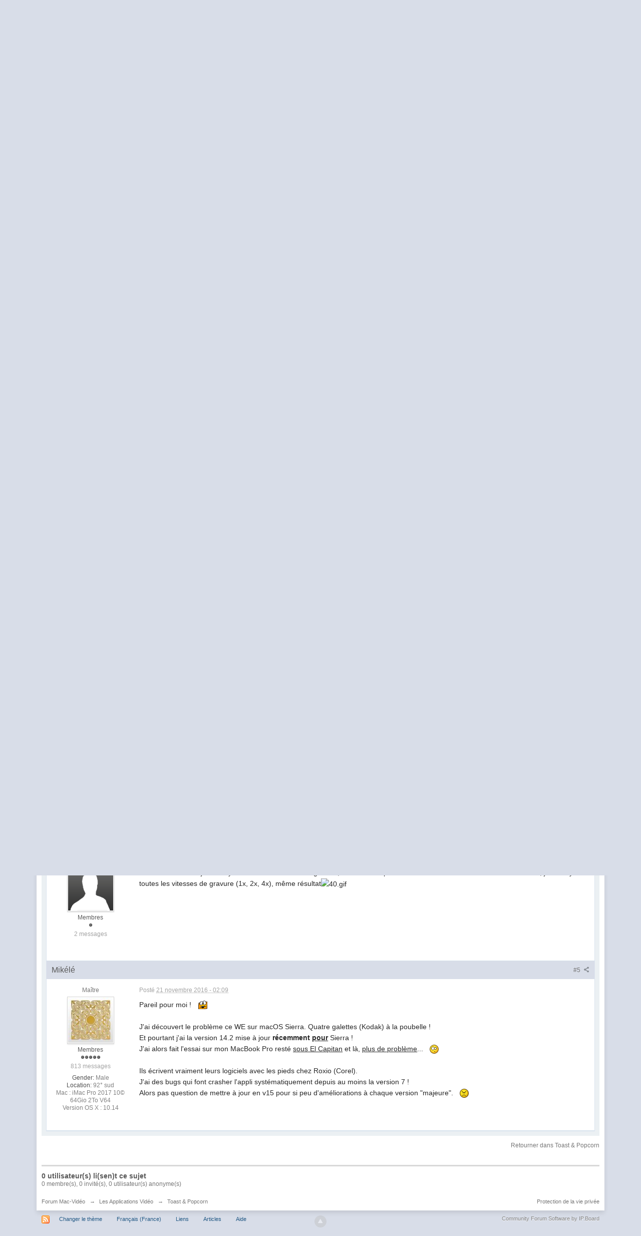

--- FILE ---
content_type: text/html;charset=ISO-8859-1
request_url: http://forum.mac-video.fr/index.php?s=bd2d42d4f6f9530e74e20adb55d1db75&showtopic=10165
body_size: 11523
content:
<!DOCTYPE html>
	<html lang="en" >
	<head>
		<meta charset="iso-8859-1" />
		<title>Problème de gravure de BD - Toast &amp; Popcorn - Forum Mac-Vidéo</title>
		<meta http-equiv='X-UA-Compatible' content='IE=edge' />
		<link rel="shortcut icon" href='http://forum.mac-video.fr/favicon.ico' />
		<link rel="image_src" href='http://forum.mac-video.fr/public/style_images/master/meta_image.png' />
		<script type='text/javascript'>
		//<![CDATA[
			jsDebug			= 0; /* Must come before JS includes */
			DISABLE_AJAX	= parseInt(0); /* Disables ajax requests where text is sent to the DB; helpful for charset issues */
			inACP			= false;
			var isRTL		= false;
			var rtlIe		= '';
			var rtlFull		= '';
		//]]>
		</script>
		
	
				
	

				
	

				
	

				
	

				
	

				
	
	
		<link rel="stylesheet" type="text/css" media='screen,print' href="http://forum.mac-video.fr/public/min/index.php?ipbv=51f3f82ee33a9e7649d71e401fe04801&amp;f=public/style_css/css_4/sdpages.css,public/style_css/css_4/calendar_select.css,public/style_css/css_4/ipb_common.css,public/style_css/css_4/ipb_styles.css,public/style_css/css_4/customSidebarBlocks.css,public/style_css/prettify.css" />
	

<!--[if lte IE 7]>
	<link rel="stylesheet" type="text/css" title='Main' media="screen" href="http://forum.mac-video.fr/public/style_css/css_4/ipb_ie.css" />
<![endif]-->
<!--[if lte IE 8]>
	<style type='text/css'>
		.ipb_table { table-layout: fixed; }
		.ipsLayout_content { width: 99.5%; }
	</style>
<![endif]-->

	<style type='text/css'>
		img.bbc_img { max-width: 100% !important; }
	</style>

		<meta property="og:title" content="Problème de gravure de BD - Toast &amp;amp; Popcorn"/>
		<meta property="og:site_name" content="Forum Mac-Vidéo"/>
		<meta property="og:type" content="article" />
		
	
		
		
			<meta property="og:updated_time" content="1769058242" />
		
		
		
		
	

		
		
			<meta name="keywords" content="" />
		
		
		
		
	

		
		
			<meta name="description" content="Problème de gravure de BD - posté dans Toast &#38; Popcorn : Bonjourje n&#39;arrive plus à graver de BD avec Toast, je reçois systématiquement l&#39;erreur suivante :SENSE KEY=ERREUR MOYENNESENSE CODE=0x73, 0x03Ce problème est apparu brutalement, alors que je gravais jusque la mes BD sans aucun problème. Le seul changement a été de passer à Toast 12, mais la réinstallation de Toast 11 n&#39;améliore rien. J&#39;utilise depuis toujours les mêmes BD de marque Verbatim et je n&#39;avais jusqu..." />
		
		
		
			<meta property="og:description" content="Problème de gravure de BD - posté dans Toast &#38; Popcorn : Bonjourje n&#39;arrive plus à graver de BD avec Toast, je reçois systématiquement l&#39;erreur suivante :SENSE KEY=ERREUR MOYENNESENSE CODE=0x73, 0x03Ce problème est apparu brutalement, alors que je gravais jusque la mes BD sans aucun problème. Le seul changement a été de passer à Toast 12, mais la réinstallation de Toast 11 n&#39;améliore rien. J&#39;utilise depuis toujours les mêmes BD de marque Verbatim et je n&#39;avais jusqu..." />
		
		
	

		
		
			<meta name="identifier-url" content="http://forum.mac-video.fr/index.php?s=bd2d42d4f6f9530e74e20adb55d1db75&amp;showtopic=10165" />
		
		
			<meta property="og:url" content="http://forum.mac-video.fr/index.php?s=bd2d42d4f6f9530e74e20adb55d1db75&amp;showtopic=10165" />
		
		
		
	

<meta property="og:image" content="http://forum.mac-video.fr/public/style_images/master/meta_image.png"/>
		
		
		
		<script type='text/javascript' src='http://forum.mac-video.fr/public/min/index.php?ipbv=51f3f82ee33a9e7649d71e401fe04801&amp;g=js'></script>
	
	<script type='text/javascript' src='http://forum.mac-video.fr/public/min/index.php?ipbv=51f3f82ee33a9e7649d71e401fe04801&amp;charset=iso-8859-1&amp;f=public/js/ipb.js,cache/lang_cache/2/ipb.lang.js,public/js/ips.hovercard.js,public/js/ips.quickpm.js,public/js/ips.topic.js,public/js/ips.like.js' charset='iso-8859-1'></script>


	
		
			
			
			
			
				<link id="ipsCanonical" rel="canonical" href="http://forum.mac-video.fr/index.php?showtopic=10165" />
			
		

			
			
			
			
				<link rel='stylesheet' type='text/css' title='Main' media='print' href='http://forum.mac-video.fr/public/style_css/css_4/ipb_print.css' />
			
		

			
			
			
			
				<link rel='up' href='http://forum.mac-video.fr/index.php?showforum=57' />
			
		

			
			
			
			
				<link rel='author' href='http://forum.mac-video.fr/index.php?showuser=2621' />
			
		
	

		
			
			
				<link rel="alternate" type="application/rss+xml" title="Mac-Vidéo News" href="http://forum2.mac-video.fr/index.php?app=core&amp;module=global&amp;section=rss&amp;type=forums&amp;id=1" />
			
			
			
		

			
			
				<link rel="alternate" type="application/rss+xml" title="Community Calendar" href="http://forum2.mac-video.fr/index.php?app=core&amp;module=global&amp;section=rss&amp;type=calendar&amp;id=1" />
			
			
			
		
	

	


	



<script type='text/javascript'>
	//<![CDATA[
		/* ---- URLs ---- */
		ipb.vars['base_url'] 			= 'http://forum.mac-video.fr/index.php?s=4b1c93598315d507faa0e8c5c268c17b&';
		ipb.vars['board_url']			= 'http://forum.mac-video.fr';
		ipb.vars['img_url'] 			= "http://forum.mac-video.fr/public/style_images/master";
		ipb.vars['loading_img'] 		= 'http://forum.mac-video.fr/public/style_images/master/loading.gif';
		ipb.vars['active_app']			= 'forums';
		ipb.vars['upload_url']			= 'http://forum.mac-video.fr/uploads';
		/* ---- Member ---- */
		ipb.vars['member_id']			= parseInt( 0 );
		ipb.vars['is_supmod']			= parseInt( 0 );
		ipb.vars['is_admin']			= parseInt( 0 );
		ipb.vars['secure_hash'] 		= '880ea6a14ea49e853634fbdc5015a024';
		ipb.vars['session_id']			= '4b1c93598315d507faa0e8c5c268c17b';
		ipb.vars['twitter_id']			= 0;
		ipb.vars['fb_uid']				= 0;
		ipb.vars['auto_dst']			= parseInt( 0 );
		ipb.vars['dst_in_use']			= parseInt(  );
		ipb.vars['is_touch']			= false;
		ipb.vars['member_group']		= {"g_mem_info":"0"}
		/* ---- cookies ----- */
		ipb.vars['cookie_id'] 			= '';
		ipb.vars['cookie_domain'] 		= '';
		ipb.vars['cookie_path']			= '/';
		/* ---- Rate imgs ---- */
		ipb.vars['rate_img_on']			= 'http://forum.mac-video.fr/public/style_images/master/star.png';
		ipb.vars['rate_img_off']		= 'http://forum.mac-video.fr/public/style_images/master/star_off.png';
		ipb.vars['rate_img_rated']		= 'http://forum.mac-video.fr/public/style_images/master/star_rated.png';
		/* ---- Uploads ---- */
		ipb.vars['swfupload_swf']		= 'http://forum.mac-video.fr/public/js/3rd_party/swfupload/swfupload.swf';
		ipb.vars['swfupload_enabled']	= true;
		ipb.vars['use_swf_upload']		= ( '' == 'flash' ) ? true : false;
		ipb.vars['swfupload_debug']		= false;
		/* ---- other ---- */
		ipb.vars['highlight_color']     = "#ade57a";
		ipb.vars['charset']				= "iso-8859-1";
		ipb.vars['time_offset']			= "1";
		ipb.vars['hour_format']			= "24";
		ipb.vars['seo_enabled']			= 0;
		
		/* Templates/Language */
		ipb.templates['inlineMsg']		= "";
		ipb.templates['ajax_loading'] 	= "<div id='ajax_loading'><img src='http://forum.mac-video.fr/public/style_images/master/ajax_loading.gif' alt='" + ipb.lang['loading'] + "' /></div>";
		ipb.templates['close_popup']	= "<img src='http://forum.mac-video.fr/public/style_images/master/close_popup.png' alt='x' />";
		ipb.templates['rss_shell']		= new Template("<ul id='rss_menu' class='ipbmenu_content'>#{items}</ul>");
		ipb.templates['rss_item']		= new Template("<li><a href='#{url}' title='#{title}'>#{title}</a></li>");
		
		ipb.templates['autocomplete_wrap'] = new Template("<ul id='#{id}' class='ipb_autocomplete' style='width: 250px;'></ul>");
		ipb.templates['autocomplete_item'] = new Template("<li id='#{id}' data-url='#{url}'><img src='#{img}' alt='' class='ipsUserPhoto ipsUserPhoto_mini' />&nbsp;&nbsp;#{itemvalue}</li>");
		ipb.templates['page_jump']		= new Template("<div id='#{id}_wrap' class='ipbmenu_content'><h3 class='bar'>Aller à la page</h3><p class='ipsPad'><input type='text' class='input_text' id='#{id}_input' size='8' /> <input type='submit' value='Ok' class='input_submit add_folder' id='#{id}_submit' /></p></div>");
		ipb.templates['global_notify'] 	= new Template("<div class='popupWrapper'><div class='popupInner'><div class='ipsPad'>#{message} #{close}</div></div></div>");
		
		
		ipb.templates['header_menu'] 	= new Template("<div id='#{id}' class='ipsHeaderMenu boxShadow'></div>");
		
		Loader.boot();
	//]]>
	</script>
	</head>
	<body id='ipboard_body'>
		<p id='content_jump' class='hide'><a id='top'></a><a href='#j_content' title='Aller au contenu' accesskey='m'>Aller au contenu</a></p>
		<div id='ipbwrapper'>
			<!-- ::: TOP BAR: Sign in / register or user drop down and notification alerts ::: -->
			<div id='header_bar' class='clearfix'>
				<div class='main_width'>
					
					<div id='user_navigation' class='not_logged_in'>
							
							<ul class='ipsList_inline right'>
								<li>
									<span class='services'>
										
										
										
									</span>
									&nbsp;&nbsp;&nbsp;&nbsp;
									<a href='http://forum.mac-video.fr/index.php?s=4b1c93598315d507faa0e8c5c268c17b&amp;app=core&amp;module=global&amp;section=login' title='Connexion' id='sign_in'>Connexion</a>&nbsp;&nbsp;&nbsp;
								</li>
								<li>
									<a href="http://forum.mac-video.fr/index.php?s=4b1c93598315d507faa0e8c5c268c17b&amp;app=core&amp;module=global&amp;section=register" title='Créer un compte' id='register_link'>Créer un compte</a>
								</li>
							</ul>
						</div>
				</div>
			</div>
			<!-- ::: BRANDING STRIP: Logo and search box ::: -->
			<div id='branding'>
				<div class='main_width'>
					<div id='logo'>
						
							<a href='http://forum.mac-video.fr' title='Aller à l'acceuil de la communauté' rel="home" accesskey='1'><img src='//forum.mac-video.fr/public/style_images/4_LogoM-V2015d.png' alt='Logo' /></a>
						
					</div>
					
						<div id='search' class='right'>
	<form action="http://forum.mac-video.fr/index.php?s=4b1c93598315d507faa0e8c5c268c17b&amp;app=core&amp;module=search&amp;do=search&amp;fromMainBar=1" method="post" id='search-box' >
		<fieldset>
			<label for='main_search' class='hide'>Recherche</label>
			<a href='http://forum.mac-video.fr/index.php?s=4b1c93598315d507faa0e8c5c268c17b&amp;app=core&amp;module=search&amp;search_in=forums' title='Recherche avancée' accesskey='4' rel="search" id='adv_search' class='right'>avancée</a>
			<span id='search_wrap' class='right'>
				<input type='text' id='main_search' name='search_term' class='inactive' size='17' tabindex='100' />
				<span class='choice ipbmenu clickable' id='search_options' style='display: none'></span>
				<ul id='search_options_menucontent' class='ipbmenu_content ipsPad' style='display: none'>
					<li class='title'><strong>Chercher dans :</strong></li>
					<li class='special'>
							<label for='s_topic' title='Ce sujet'>
								<input type='radio' name='search_app' value="forums:topic:10165" class='input_radio' id='s_topic' checked="checked" /><strong>Ce sujet</strong>
							</label>
						</li>
					
					
					<li class='app'><label for='s_forums' title='Forums'><input type='radio' name='search_app' class='input_radio' id='s_forums' value="forums"  />Forums</label></li>
					<li class='app'><label for='s_members' title='Membres'><input type='radio' name='search_app' class='input_radio' id='s_members' value="members"  />Membres</label></li>
					<li class='app'><label for='s_core' title='Aide'><input type='radio' name='search_app' class='input_radio' id='s_core' value="core"  />Aide</label></li>
					
						
					

						
					

						
					

						<li class='app'>
								<label for='s_calendar' title='Calendrier'>
									<input type='radio' name='search_app' class='input_radio' id='s_calendar' value="calendar"  />Calendrier
								</label>
							</li>
					

						
					

						<li class='app'>
								<label for='s_sdpages' title='Liens'>
									<input type='radio' name='search_app' class='input_radio' id='s_sdpages' value="sdpages"  />Liens
								</label>
							</li>
					
				</ul>
				<input type='submit' class='submit_input clickable' value='Recherche' />
			</span>
			
		</fieldset>
	</form>
</div>
					
				</div>
			</div>
			<!-- ::: APPLICATION TABS ::: -->
			<div id='primary_nav' class='clearfix'>
				<div class='main_width'>
					<ul class='ipsList_inline' id='community_app_menu'>
						
							<li class='right'>
								<a href="http://forum.mac-video.fr/index.php?s=4b1c93598315d507faa0e8c5c268c17b&amp;app=core&amp;module=global&amp;section=navigation&amp;inapp=forums" rel="quickNavigation" accesskey='9' id='quickNavLaunch' title='Ouvrir la navigation rapide'><span>&nbsp;</span></a>
							</li>
						
						<li id='nav_explore' class='right'>
							<a href='http://forum.mac-video.fr/index.php?s=4b1c93598315d507faa0e8c5c268c17b&amp;app=core&amp;module=search&amp;do=viewNewContent&amp;search_app=forums' accesskey='2' title='Voir le nouveau contenu'>Voir le nouveau contenu</a>
						</li>
						
						
								
									
								

									
																				<li id='nav_app_forums' class="left active"><a href='http://forum.mac-video.fr/index.php?s=4b1c93598315d507faa0e8c5c268c17b&amp;act=idx' title='Aller sur Forums'>Forums</a></li>
									
								

									
																				<li id='nav_app_members' class="left "><a href='http://forum.mac-video.fr/index.php?s=4b1c93598315d507faa0e8c5c268c17b&amp;app=members&amp;module=list' title='Aller sur Membres'>Membres</a></li>
									
								

									
																				<li id='nav_app_calendar' class="left "><a href='http://forum.mac-video.fr/index.php?s=4b1c93598315d507faa0e8c5c268c17b&amp;app=calendar' title='Aller sur Calendrier'>Calendrier</a></li>
									
								

									
								

									
								
							
    
        <li id='nav_app_pages_1' class="left"><a href="http://forum.mac-video.fr/index.php?s=4b1c93598315d507faa0e8c5c268c17b&amp;app=sdpages&amp;module=pages&amp;section=page&amp;page_id=1">Liens</a></li>
    

        <li id='nav_app_pages_2' class="left"><a href="http://forum.mac-video.fr/index.php?s=4b1c93598315d507faa0e8c5c268c17b&amp;app=sdpages&amp;module=pages&amp;section=page&amp;page_id=2">Articles</a></li>
    

						<li id='nav_other_apps' style='display: none'>
							<a href='#' class='ipbmenu' id='more_apps'>Plus <img src='http://forum.mac-video.fr/public/style_images/master/useropts_arrow.png' /></a>
						</li>
					</ul>
				</div>
			</div>
			
			<!-- ::: MAIN CONTENT AREA ::: -->
			<div id='content' class='clearfix'>
				<!-- ::: NAVIGATION BREADCRUMBS ::: -->
				<div id='secondary_navigation' class='clearfix'>
						<ol class='breadcrumb top ipsList_inline left'>
														<li itemscope itemtype="http://data-vocabulary.org/Breadcrumb">
									<a href='http://forum.mac-video.fr/index.php?s=4b1c93598315d507faa0e8c5c268c17b&amp;act=idx' itemprop="url">
										<span itemprop="title">Forum Mac-Vidéo</span>
									</a>
								</li>
								
							
								<li itemscope itemtype="http://data-vocabulary.org/Breadcrumb">
									<span class='nav_sep'>&rarr;</span>
									 <a href='http://forum.mac-video.fr/index.php?s=4b1c93598315d507faa0e8c5c268c17b&amp;showforum=71' title='Retourner à Les Applications Vidéo' itemprop="url"><span itemprop="title">Les Applications Vidéo</span></a>
								</li>
								
							

								<li itemscope itemtype="http://data-vocabulary.org/Breadcrumb">
									<span class='nav_sep'>&rarr;</span>
									 <a href='http://forum.mac-video.fr/index.php?s=4b1c93598315d507faa0e8c5c268c17b&amp;showforum=57' title='Retourner à Toast &amp;amp; Popcorn' itemprop="url"><span itemprop="title">Toast &amp; Popcorn</span></a>
								</li>
								
							
						</ol>
					</div>
					<br />
				<noscript>
					<div class='message error'>
						<strong>Javascript désactivé détecté</strong>
						<p>Vous avez actuellement le javascript qui est désactivé. Plusieurs fonctionnalités peuvent ne pas marcher. Veuillez réactiver le javascript pour accéder à toutes les fonctionnalités.</p>
					</div>
					<br />
				</noscript>
				<!-- ::: CONTENT ::: -->
				
				

<script type="text/javascript">
//<![CDATA[
	ipb.topic.inSection    = 'topicview';
	ipb.topic.topic_id     = 10165;
	ipb.topic.forum_id     = 57;
	ipb.topic.redirectPost = 1;
	ipb.topic.start_id     = 0;
	ipb.topic.page_id      = 0;
	ipb.topic.topPid       = 0;
	ipb.topic.counts       = { postTotal: 5,
							  curStart:  ipb.topic.start_id,
							  perPage:   20 };
	//Search Setup
	ipb.vars['search_type']			= 'forum';
	ipb.vars['search_type_id']		= 57;
	ipb.vars['search_type_2']		= 'topic';
	ipb.vars['search_type_id_2']	= 10165;
	
	
	// Delete stuff set up
	ipb.topic.deleteUrls['hardDelete'] = new Template( ipb.vars['base_url'] + "app=forums&module=moderate&section=moderate&do=04&f=57&t=10165&page=&auth_key=880ea6a14ea49e853634fbdc5015a024&p=#{pid}" );
	ipb.topic.deleteUrls['softDelete'] = new Template( ipb.vars['base_url'] + "app=forums&module=moderate&section=moderate&do=postchoice&tact=sdelete&t=10165&f=57&auth_key=880ea6a14ea49e853634fbdc5015a024&selectedpids[#{pid}]=#{pid}&pid=#{pid}" );
	
	
	ipb.topic.modPerms	  = [];
	
	
	ipb.templates['post_moderation'] = new Template("<div id='comment_moderate_box' class='ipsFloatingAction' style='display: none'><span class='desc'>Avec <span id='comment_count'>#{count}</span> message(s) coché(s) : </span><select id='tactInPopup' class='input_select'><option value='approve'>Accepter</option><option value='delete'>Cacher</option><option value='sundelete'>Rendre visible</option><option value='deletedo'>Supprimer</option><option value='merge'>Combiner</option><option value='split'>Scinder</option><option value='move'>Déplacer</option></select>&nbsp;&nbsp;<input type='button' class='input_submit' id='submitModAction' value='Ok' /></div>");
	
//]]>
</script>





	<div class='left'>

<img src='http://forum.mac-video.fr/public/style_images/master/profile/default_large.png' alt='Photo' class='ipsUserPhoto ipsUserPhoto_medium' />

	</div>

<div itemscope itemtype="http://schema.org/Article" class='ipsBox_withphoto'>
	
	<h1 itemprop="name" class='ipsType_pagetitle'>Problème de gravure de BD</h1>
	<div class='desc lighter blend_links'>
		 Débuté par <span itemprop="creator">
	fredoking
</span>, <span itemprop="dateCreated" datetime="2014-12-03"> 3 déc. 14 15:50</span>
	</div>
	
	<meta itemprop="interactionCount" content="UserComments:5" />
</div>



<br />
<div class='topic_controls'>
	
	


	<ul class='topic_buttons'>
			<li class='disabled'><span>Veuillez vous connecter pour répondre</span></li>
			
			
		</ul>
</div>

<div class='maintitle clear clearfix'>
	<span class='ipsType_small'>
		4 réponses à ce sujet
	</span>
	
</div>

<div class='topic hfeed clear clearfix'>
	
	

	<div class='ipsBox'>
		<div class='ipsBox_container' id='ips_Posts'>
			
				<!--post:44634-->

<div class='post_block hentry clear clearfix  ' id='post_id_44634'>
		<a id='entry44634'></a>
		
	
		
		<div class='post_wrap' >
			
				<h3 class='row2'>
			
				<span class='post_id right ipsType_small desc blend_links'>
					
						<a itemprop="replyToUrl" data-entry-pid='44634' href='http://forum.mac-video.fr/index.php?s=4b1c93598315d507faa0e8c5c268c17b&amp;showtopic=10165#entry44634' rel='bookmark' title='Problème de gravure de BD : message #1'>
					
					#1
					<img src='http://forum.mac-video.fr/public/style_images/master/icon_share.png' class='small' title='Problème de gravure de BD : message #1' />
					</a>
				</span>
				
				
					<span itemprop="creator name" class="author vcard">
	fredoking
</span>
				
			
				
			</h3>
			<div class='author_info'>
				<div itemscope itemtype="http://schema.org/Person" class='user_details'>
	<span class='hide' itemprop="name">fredoking</span>
	<ul class='basic_info'>
		
			<p class='desc member_title'>Nouveau</p>
		
		<li class='avatar'>
				
				
					<img itemprop="image" src='http://forum.mac-video.fr/public/style_images/master/profile/default_large.png' class='ipsUserPhoto ipsUserPhoto_large' />
				
				
			</li>
		<li class='group_title'>
			Membres
		</li>
		<li class='group_icon'>
			
				<img src='http://forum.mac-video.fr/public/style_images/master/bullet_black.png' alt='Pip' />
			
			</li>
		
		<li class='post_count desc lighter'>
			7 messages
		</li>
		
		
	</ul>
	
	
		<ul class='custom_fields'>
			
				
					
				

					
				

					
				
			

				
					
				

					
				
			
		</ul>
	
	
</div>
			</div>
			<div class='post_body'>
				<p class='posted_info desc lighter ipsType_small'>
					Posté <abbr class="published" itemprop="commentTime" title="2014-12-03T14:50:26+00:00">03 décembre 2014 - 15:50</abbr>
					
				</p>
				
				<div itemprop="commentText" class='post entry-content '>
					<!--cached-Mon, 19 Jan 2026 03:35:36 +0000-->Bonjour<br />je n&#39;arrive plus à graver de BD avec Toast, je reçois systématiquement l&#39;erreur suivante :<br />SENSE KEY=ERREUR MOYENNE<br />SENSE CODE=0x73, 0x03<br /><br />Ce problème est apparu brutalement, alors que je gravais jusque la mes BD sans aucun problème. Le seul changement a été de passer à Toast 12, mais la réinstallation de Toast 11 n&#39;améliore rien. J&#39;utilise depuis toujours les mêmes BD de marque Verbatim et je n&#39;avais jusque là rencontré aucune difficulté.<br /><br />Merci de votre aide<br /><br />Ma config :<br />iMac 27&quot; fin 2012<br />OS X 10.10.1<br />graveur Samsung SE-506<br />disques Verbatim (les mêmes qui fonctionnaient depuis des mois)
					
					<br />
					
				</div>
				
				
				<div class='ipsLikeBar right clearfix' id='rep_post_44634'>
				<ul class='ipsList_inline'>
					<li id="like_post_44634" class='ipsLikeBar_info' style="display:none">
							
						</li>
					
				</ul>
			</div>
<script type='text/javascript'>
	ipb.global.registerReputation( 'rep_post_44634', { domLikeStripId: 'like_post_44634', app: 'forums', type: 'pid', typeid: '44634' }, parseInt('0') );
</script>
				
								
				
				
				
			
				<ul id='postControlsNormal_44634' class='post_controls clear clearfix' >
					<li class='top hide'><a href='#ipboard_body' class='top' title='Retour en haut'>Retour en haut</a></li>
					
					
					
					
					
					
				</ul>
				
			</div>
		</div>
	</div>
		
		
		<hr />
		
		
<script type="text/javascript">
var pid = parseInt(44634);
if ( pid > ipb.topic.topPid ){
	ipb.topic.topPid = pid;
}

	// Show multiquote for JS browsers
	if ( $('multiq_44634') )
	{
		$('multiq_44634').show();
	}
	
	if( $('toggle_post_44634') )
	{
		$('toggle_post_44634').show();
	}
	
	// Add perm data
	ipb.topic.deletePerms[44634] = { 'canDelete' : 0, 'canSoftDelete' : 0 };

</script>
			

				<!--post:44646-->

<div class='post_block hentry clear clearfix  ' id='post_id_44646'>
		<a id='entry44646'></a>
		
	
		
		<div class='post_wrap' >
			
				<h3 class='row2'>
			
				<span class='post_id right ipsType_small desc blend_links'>
					
						<a itemprop="replyToUrl" data-entry-pid='44646' href='http://forum.mac-video.fr/index.php?s=4b1c93598315d507faa0e8c5c268c17b&amp;showtopic=10165#entry44646' rel='bookmark' title='Problème de gravure de BD : message #2'>
					
					#2
					<img src='http://forum.mac-video.fr/public/style_images/master/icon_share.png' class='small' title='Problème de gravure de BD : message #2' />
					</a>
				</span>
				
				
					<span itemprop="creator name" class="author vcard">
	Mikélé
</span>
				
			
				
			</h3>
			<div class='author_info'>
				<div itemscope itemtype="http://schema.org/Person" class='user_details'>
	<span class='hide' itemprop="name">Mikélé</span>
	<ul class='basic_info'>
		
			<p class='desc member_title'>Maître</p>
		
		<li class='avatar'>
				
				
					<img itemprop="image" src='http://forum.mac-video.fr/uploads/profile/photo-thumb-61.jpg?_r=1484259869' class='ipsUserPhoto ipsUserPhoto_large' />
				
				
			</li>
		<li class='group_title'>
			Membres
		</li>
		<li class='group_icon'>
			
				<img src='http://forum.mac-video.fr/public/style_images/master/bullet_black.png' alt='Pip' /><img src='http://forum.mac-video.fr/public/style_images/master/bullet_black.png' alt='Pip' /><img src='http://forum.mac-video.fr/public/style_images/master/bullet_black.png' alt='Pip' /><img src='http://forum.mac-video.fr/public/style_images/master/bullet_black.png' alt='Pip' /><img src='http://forum.mac-video.fr/public/style_images/master/bullet_black.png' alt='Pip' />
			
			</li>
		
		<li class='post_count desc lighter'>
			813 messages
		</li>
		
		
	</ul>
	
	
		<ul class='custom_fields'>
			
				
					
						<li>
							<span class='ft'>Gender:</span><span class='fc'>Male</span>
						</li>
					
				

					
						<li>
							<span class='ft'>Location:</span><span class='fc'>92° sud</span>
						</li>
					
				

					
				
			

				
					
						<li>
							Mac : iMac Pro 2017 10© 64Gio 2To V64<br />
						</li>
					
				

					
						<li>
							Version OS X : 10.14<br />
						</li>
					
				
			
		</ul>
	
	
</div>
			</div>
			<div class='post_body'>
				<p class='posted_info desc lighter ipsType_small'>
					Posté <abbr class="published" itemprop="commentTime" title="2014-12-04T21:25:49+00:00">04 décembre 2014 - 22:25</abbr>
					
				</p>
				
				<div itemprop="commentText" class='post entry-content '>
					<!--cached-Mon, 19 Jan 2026 03:35:36 +0000-->Bonjour,<br /><br />je comprends ton embarras car c&#39;est assez difficile de diagnostiquer la/les cause(s) de ton problème.<br />Quand tu écris &quot;systématiquement&quot;, cela veut dire <b>combien d&#39;échecs (et de galettes à jeter) ?</b><br /><br />Tu utilises effectivement des galettes de qualité. <b>À quelle vitesse graves-tu ?</b><br /><br />Parce que personnellement, sur environ 250 BD-R gravés, je n&#39;ai dû perdre que 2 ou 3 disques, ce qui est un taux extrêmement faible, surtout comparé à celui des DVD±R DL (environ 30% de déchet  <span rel='lightbox'><img class='bbc_img' src="style_emoticons/default/sad.gif" style="vertical-align:middle" emoid=":(" border="0" alt="sad.gif" /></span> )<br /><br /><b>La version de système n&#39;aurait-elle pas aussi changé en même temps que la version de Toast ?</b><br /><br />D&#39;ailleurs à ce propos, <b>pourquoi es-tu passé à Toast 12 ?</b><br />J&#39;ai la v11 avec l&#39;extension HD et je n&#39;ai pas vu de différence &quot;attractive&quot; justifiant le prix (élevé) de la mise à jour...<br /><b>Aurais-je mal vu ?</b>  <span rel='lightbox'><img class='bbc_img' src="style_emoticons/default/ph34r.gif" style="vertical-align:middle" emoid=":ph34r:" border="0" alt="ph34r.gif" /></span>
					
					<br />
					<p class='edit'>
							<strong>Modifié par Mikélé, 05 décembre 2014 - 01:54.</strong>
							
						</p>
				</div>
				
				
				<div class='ipsLikeBar right clearfix' id='rep_post_44646'>
				<ul class='ipsList_inline'>
					<li id="like_post_44646" class='ipsLikeBar_info' style="display:none">
							
						</li>
					
				</ul>
			</div>
<script type='text/javascript'>
	ipb.global.registerReputation( 'rep_post_44646', { domLikeStripId: 'like_post_44646', app: 'forums', type: 'pid', typeid: '44646' }, parseInt('0') );
</script>
				
								
				
				
				
			
				<ul id='postControlsNormal_44646' class='post_controls clear clearfix' >
					<li class='top hide'><a href='#ipboard_body' class='top' title='Retour en haut'>Retour en haut</a></li>
					
					
					
					
					
					
				</ul>
				
			</div>
		</div>
	</div>
		
		
		<hr />
		
		
<script type="text/javascript">
var pid = parseInt(44646);
if ( pid > ipb.topic.topPid ){
	ipb.topic.topPid = pid;
}

	// Show multiquote for JS browsers
	if ( $('multiq_44646') )
	{
		$('multiq_44646').show();
	}
	
	if( $('toggle_post_44646') )
	{
		$('toggle_post_44646').show();
	}
	
	// Add perm data
	ipb.topic.deletePerms[44646] = { 'canDelete' : 0, 'canSoftDelete' : 0 };

</script>
			

				<!--post:44648-->

<div class='post_block hentry clear clearfix  ' id='post_id_44648'>
		<a id='entry44648'></a>
		
	
		
		<div class='post_wrap' >
			
				<h3 class='row2'>
			
				<span class='post_id right ipsType_small desc blend_links'>
					
						<a itemprop="replyToUrl" data-entry-pid='44648' href='http://forum.mac-video.fr/index.php?s=4b1c93598315d507faa0e8c5c268c17b&amp;showtopic=10165#entry44648' rel='bookmark' title='Problème de gravure de BD : message #3'>
					
					#3
					<img src='http://forum.mac-video.fr/public/style_images/master/icon_share.png' class='small' title='Problème de gravure de BD : message #3' />
					</a>
				</span>
				
				
					<span itemprop="creator name" class="author vcard">
	fredoking
</span>
				
			
				
			</h3>
			<div class='author_info'>
				<div itemscope itemtype="http://schema.org/Person" class='user_details'>
	<span class='hide' itemprop="name">fredoking</span>
	<ul class='basic_info'>
		
			<p class='desc member_title'>Nouveau</p>
		
		<li class='avatar'>
				
				
					<img itemprop="image" src='http://forum.mac-video.fr/public/style_images/master/profile/default_large.png' class='ipsUserPhoto ipsUserPhoto_large' />
				
				
			</li>
		<li class='group_title'>
			Membres
		</li>
		<li class='group_icon'>
			
				<img src='http://forum.mac-video.fr/public/style_images/master/bullet_black.png' alt='Pip' />
			
			</li>
		
		<li class='post_count desc lighter'>
			7 messages
		</li>
		
		
	</ul>
	
	
		<ul class='custom_fields'>
			
				
					
				

					
				

					
				
			

				
					
				

					
				
			
		</ul>
	
	
</div>
			</div>
			<div class='post_body'>
				<p class='posted_info desc lighter ipsType_small'>
					Posté <abbr class="published" itemprop="commentTime" title="2014-12-05T09:08:08+00:00">05 décembre 2014 - 10:08</abbr>
					
				</p>
				
				<div itemprop="commentText" class='post entry-content '>
					<!--cached-Mon, 19 Jan 2026 03:35:36 +0000-->Bonjour<br />merci de ta réponse. Quand je dis systématiquement, cela signifie 100% d&#39;erreurs (6 disques différents essayés), alors qu&#39;auparavant j&#39;avais 100% de succès (une bonne vingtaine de BD gravés)<br /><br />La dernière mise à jour du système de d&#39;avant ce changement; et l&#39;erreur se produit ave Toast 12 comme avec Toast 11. Enfin, j&#39;ai essayé toutes les vitesses de gravure (1x, 2x, 4x), même résultat<br /><br />En parcourant différents forums, j&#39;ai trouvé une explication : cette erreur serait lié au graveur qui ne &quot;reconnait&quot; pas les BD. Mais comment est il possible qu&#39;il les ait reconnus à 100% et que d&#39;un seul coup il n&#39;en reconnaisse plus aucun alors que je n&#39;y ai pas touché ?<br /><br />merci de votre aide
					
					<br />
					
				</div>
				
				
				<div class='ipsLikeBar right clearfix' id='rep_post_44648'>
				<ul class='ipsList_inline'>
					<li id="like_post_44648" class='ipsLikeBar_info' style="display:none">
							
						</li>
					
				</ul>
			</div>
<script type='text/javascript'>
	ipb.global.registerReputation( 'rep_post_44648', { domLikeStripId: 'like_post_44648', app: 'forums', type: 'pid', typeid: '44648' }, parseInt('0') );
</script>
				
								
				
				
				
			
				<ul id='postControlsNormal_44648' class='post_controls clear clearfix' >
					<li class='top hide'><a href='#ipboard_body' class='top' title='Retour en haut'>Retour en haut</a></li>
					
					
					
					
					
					
				</ul>
				
			</div>
		</div>
	</div>
		
		
		<hr />
		
		
<script type="text/javascript">
var pid = parseInt(44648);
if ( pid > ipb.topic.topPid ){
	ipb.topic.topPid = pid;
}

	// Show multiquote for JS browsers
	if ( $('multiq_44648') )
	{
		$('multiq_44648').show();
	}
	
	if( $('toggle_post_44648') )
	{
		$('toggle_post_44648').show();
	}
	
	// Add perm data
	ipb.topic.deletePerms[44648] = { 'canDelete' : 0, 'canSoftDelete' : 0 };

</script>
			

				<!--post:46820-->

<div class='post_block hentry clear clearfix  ' id='post_id_46820'>
		<a id='entry46820'></a>
		
	
		
		<div class='post_wrap' >
			
				<h3 class='row2'>
			
				<span class='post_id right ipsType_small desc blend_links'>
					
						<a itemprop="replyToUrl" data-entry-pid='46820' href='http://forum.mac-video.fr/index.php?s=4b1c93598315d507faa0e8c5c268c17b&amp;showtopic=10165#entry46820' rel='bookmark' title='Problème de gravure de BD : message #4'>
					
					#4
					<img src='http://forum.mac-video.fr/public/style_images/master/icon_share.png' class='small' title='Problème de gravure de BD : message #4' />
					</a>
				</span>
				
				
					<span itemprop="creator name" class="author vcard">
	tenrouh
</span>
				
			
				
			</h3>
			<div class='author_info'>
				<div itemscope itemtype="http://schema.org/Person" class='user_details'>
	<span class='hide' itemprop="name">tenrouh</span>
	<ul class='basic_info'>
		
			<p class='desc member_title'>Nouveau</p>
		
		<li class='avatar'>
				
				
					<img itemprop="image" src='http://forum.mac-video.fr/public/style_images/master/profile/default_large.png' class='ipsUserPhoto ipsUserPhoto_large' />
				
				
			</li>
		<li class='group_title'>
			Membres
		</li>
		<li class='group_icon'>
			
				<img src='http://forum.mac-video.fr/public/style_images/master/bullet_black.png' alt='Pip' />
			
			</li>
		
		<li class='post_count desc lighter'>
			2 messages
		</li>
		
		
	</ul>
	
	
		<ul class='custom_fields'>
			
				
					
				

					
				

					
				
			

				
					
				

					
				
			
		</ul>
	
	
</div>
			</div>
			<div class='post_body'>
				<p class='posted_info desc lighter ipsType_small'>
					Posté <abbr class="published" itemprop="commentTime" title="2016-11-19T09:01:40+00:00">19 novembre 2016 - 10:01</abbr>
					
				</p>
				
				<div itemprop="commentText" class='post entry-content '>
					<!--cached-Mon, 19 Jan 2026 03:35:36 +0000--><p>La derni&#232;re mise &#224; jour du syst&#232;me de d'avant ce changement; et l'erreur se produit ave Toast 12 comme avec Toast 11. Enfin, j'ai essay&#233; toutes les vitesses de gravure (1x, 2x, 4x), m&#234;me r&#233;sultat<span rel='lightbox'><img class='bbc_img' src="http://www.okhealthy.com/youjie/images/40.gif" alt="40.gif"></span></p>

					
					<br />
					
				</div>
				
				
				<div class='ipsLikeBar right clearfix' id='rep_post_46820'>
				<ul class='ipsList_inline'>
					<li id="like_post_46820" class='ipsLikeBar_info' style="display:none">
							
						</li>
					
				</ul>
			</div>
<script type='text/javascript'>
	ipb.global.registerReputation( 'rep_post_46820', { domLikeStripId: 'like_post_46820', app: 'forums', type: 'pid', typeid: '46820' }, parseInt('0') );
</script>
				
								
				
				
				
			
				<ul id='postControlsNormal_46820' class='post_controls clear clearfix' >
					<li class='top hide'><a href='#ipboard_body' class='top' title='Retour en haut'>Retour en haut</a></li>
					
					
					
					
					
					
				</ul>
				
			</div>
		</div>
	</div>
		
		
		<hr />
		
		
<script type="text/javascript">
var pid = parseInt(46820);
if ( pid > ipb.topic.topPid ){
	ipb.topic.topPid = pid;
}

	// Show multiquote for JS browsers
	if ( $('multiq_46820') )
	{
		$('multiq_46820').show();
	}
	
	if( $('toggle_post_46820') )
	{
		$('toggle_post_46820').show();
	}
	
	// Add perm data
	ipb.topic.deletePerms[46820] = { 'canDelete' : 0, 'canSoftDelete' : 0 };

</script>
			

				<!--post:46828-->

<div class='post_block hentry clear clearfix  ' id='post_id_46828'>
		<a id='entry46828'></a>
		
	
		
		<div class='post_wrap' >
			
				<h3 class='row2'>
			
				<span class='post_id right ipsType_small desc blend_links'>
					
						<a itemprop="replyToUrl" data-entry-pid='46828' href='http://forum.mac-video.fr/index.php?s=4b1c93598315d507faa0e8c5c268c17b&amp;showtopic=10165#entry46828' rel='bookmark' title='Problème de gravure de BD : message #5'>
					
					#5
					<img src='http://forum.mac-video.fr/public/style_images/master/icon_share.png' class='small' title='Problème de gravure de BD : message #5' />
					</a>
				</span>
				
				
					<span itemprop="creator name" class="author vcard">
	Mikélé
</span>
				
			
				
			</h3>
			<div class='author_info'>
				<div itemscope itemtype="http://schema.org/Person" class='user_details'>
	<span class='hide' itemprop="name">Mikélé</span>
	<ul class='basic_info'>
		
			<p class='desc member_title'>Maître</p>
		
		<li class='avatar'>
				
				
					<img itemprop="image" src='http://forum.mac-video.fr/uploads/profile/photo-thumb-61.jpg?_r=1484259869' class='ipsUserPhoto ipsUserPhoto_large' />
				
				
			</li>
		<li class='group_title'>
			Membres
		</li>
		<li class='group_icon'>
			
				<img src='http://forum.mac-video.fr/public/style_images/master/bullet_black.png' alt='Pip' /><img src='http://forum.mac-video.fr/public/style_images/master/bullet_black.png' alt='Pip' /><img src='http://forum.mac-video.fr/public/style_images/master/bullet_black.png' alt='Pip' /><img src='http://forum.mac-video.fr/public/style_images/master/bullet_black.png' alt='Pip' /><img src='http://forum.mac-video.fr/public/style_images/master/bullet_black.png' alt='Pip' />
			
			</li>
		
		<li class='post_count desc lighter'>
			813 messages
		</li>
		
		
	</ul>
	
	
		<ul class='custom_fields'>
			
				
					
						<li>
							<span class='ft'>Gender:</span><span class='fc'>Male</span>
						</li>
					
				

					
						<li>
							<span class='ft'>Location:</span><span class='fc'>92° sud</span>
						</li>
					
				

					
				
			

				
					
						<li>
							Mac : iMac Pro 2017 10© 64Gio 2To V64<br />
						</li>
					
				

					
						<li>
							Version OS X : 10.14<br />
						</li>
					
				
			
		</ul>
	
	
</div>
			</div>
			<div class='post_body'>
				<p class='posted_info desc lighter ipsType_small'>
					Posté <abbr class="published" itemprop="commentTime" title="2016-11-21T01:09:33+00:00">21 novembre 2016 - 02:09</abbr>
					
				</p>
				
				<div itemprop="commentText" class='post entry-content '>
					<!--cached-Mon, 19 Jan 2026 03:35:36 +0000--><p>Pareil pour moi ! &#160; <img src='http://forum.mac-video.fr/public/style_emoticons/default/ho.gif' class='bbc_emoticon' alt=':ho:' /></p>
<p>&#160;</p>
<p>J'ai d&#233;couvert le probl&#232;me ce WE sur macOS Sierra. Quatre galettes (Kodak) &#224; la poubelle !</p>
<p>Et pourtant j'ai la version 14.2 mise &#224; jour <strong>r&#233;cemment</strong> <u><strong>pour</strong></u> Sierra !</p>
<p>J'ai alors fait l'essai sur mon MacBook Pro rest&#233; <u>sous El Capitan</u> et l&#224;, <u>plus de probl&#232;me</u>... &#160; <img src='http://forum.mac-video.fr/public/style_emoticons/default/blink.png' class='bbc_emoticon' alt=':blink:' /></p>
<p>&#160;</p>
<p>Ils &#233;crivent vraiment leurs logiciels avec les pieds chez Roxio (Corel).</p>
<p>J'ai des bugs qui font crasher l'appli syst&#233;matiquement depuis au moins la version 7 !</p>
<p>Alors pas question de mettre &#224; jour en v15 pour si peu d'am&#233;liorations &#224; chaque version "majeure". &#160; <img src='http://forum.mac-video.fr/public/style_emoticons/default/mad.gif' class='bbc_emoticon' alt=':angry:' /></p>

					
					<br />
					
				</div>
				
				
				<div class='ipsLikeBar right clearfix' id='rep_post_46828'>
				<ul class='ipsList_inline'>
					<li id="like_post_46828" class='ipsLikeBar_info' style="display:none">
							
						</li>
					
				</ul>
			</div>
<script type='text/javascript'>
	ipb.global.registerReputation( 'rep_post_46828', { domLikeStripId: 'like_post_46828', app: 'forums', type: 'pid', typeid: '46828' }, parseInt('0') );
</script>
				
								
				
				
				
			
				<ul id='postControlsNormal_46828' class='post_controls clear clearfix' >
					<li class='top hide'><a href='#ipboard_body' class='top' title='Retour en haut'>Retour en haut</a></li>
					
					
					
					
					
					
				</ul>
				
			</div>
		</div>
	</div>
		
		
		<hr />
		
		
<script type="text/javascript">
var pid = parseInt(46828);
if ( pid > ipb.topic.topPid ){
	ipb.topic.topPid = pid;
}

	// Show multiquote for JS browsers
	if ( $('multiq_46828') )
	{
		$('multiq_46828').show();
	}
	
	if( $('toggle_post_46828') )
	{
		$('toggle_post_46828').show();
	}
	
	// Add perm data
	ipb.topic.deletePerms[46828] = { 'canDelete' : 0, 'canSoftDelete' : 0 };

</script>
			
		</div>
	</div>

<hr />
<div class='topic_controls clear ipsPad_top_bottom_half'>
	
	<div class='ipsPad_top_slimmer right'>
		
		<a href='http://forum.mac-video.fr/index.php?s=4b1c93598315d507faa0e8c5c268c17b&amp;showforum=57' class="ipsType_small desc">Retourner dans Toast &amp; Popcorn</a>
		
	</div>
</div>

<!-- Close topic -->
</div>
<!-- BOTTOM BUTTONS -->

<!-- SAME TAGGED -->

<!-- ACTIVE USERS -->
<div id='topic_stats' class='statistics clear clearfix'>
		<div id='topic_active_users' class='active_users'>
			<h4 class='statistics_head'>0 utilisateur(s) li(sen)t ce sujet</h4>
			<p class='statistics_brief desc'>0 membre(s), 0 invité(s), 0 utilisateur(s) anonyme(s)</p>
			
		</div>
	</div>


	<script type="text/javascript" src="http://forum.mac-video.fr/public/js/3rd_party/prettify/prettify.js"></script>
	<script type='text/javascript' src='http://forum.mac-video.fr/public/js/3rd_party/prettify/lang-sql.js'></script>
	<!-- By default we load generic code, php, css, sql and xml/html; load others here if desired -->
	<script type="text/javascript">
	//<![CDATA[
		Event.observe( window, 'load', function(e){ prettyPrint() });
	//]]>
	</script>
<div id='multiQuoteInsert' style='display: none;' class='ipsFloatingAction'>
	<span class='ipsButton no_width' id='mqbutton'>Répondre aux messages cités</span>&nbsp;&nbsp;&nbsp;&nbsp;&nbsp;<a href='#' id='multiQuoteClear' class='ipsType_smaller desc' title='Effacer les messages que vous avez sélectionnés avec la multi-citation'>Effacer</a> &nbsp;&nbsp;&nbsp;
</div>
<form id="modform" method="post" action="http://forum.mac-video.fr/index.php?s=4b1c93598315d507faa0e8c5c268c17b&amp;">
	<input type="hidden" name="app" value="forums" />
	<input type="hidden" name="module" value="moderate" />
	<input type="hidden" name="section" value="moderate" />
	<input type="hidden" name="do" value="postchoice" />
	<input type="hidden" name="f" value="57" />
	<input type="hidden" name="t" value="10165" />
	<input type="hidden" name="auth_key" value="880ea6a14ea49e853634fbdc5015a024" />
	<input type="hidden" name="st" value="" />
	<input type="hidden" name="page" value="" />
	<input type="hidden" value="" name="selectedpidsJS" id='selectedpidsJS' />
	<input type="hidden" name="tact" id="tact" value="" />
</form>
				
				<ol class='breadcrumb bottom ipsList_inline left clearfix clear'>
											<li><a href='http://forum.mac-video.fr/index.php?s=4b1c93598315d507faa0e8c5c268c17b&amp;act=idx'>Forum Mac-Vidéo</a></li>
							
						
							<li><span class='nav_sep'>&rarr;</span> <a href='http://forum.mac-video.fr/index.php?s=4b1c93598315d507faa0e8c5c268c17b&amp;showforum=71' title='Retourner à Les Applications Vidéo'><span>Les Applications Vidéo</span></a></li>
							
						

							<li><span class='nav_sep'>&rarr;</span> <a href='http://forum.mac-video.fr/index.php?s=4b1c93598315d507faa0e8c5c268c17b&amp;showforum=57' title='Retourner à Toast &amp; Popcorn'><span>Toast &amp; Popcorn</span></a></li>
							
						

					
					<li class='right ipsType_smaller'>
						<a rel="nofollow" href='http://forum.mac-video.fr/index.php?s=4b1c93598315d507faa0e8c5c268c17b&amp;app=core&amp;module=global&amp;section=privacy'>Protection de la vie privée</a>
					</li>
					
					
				</ol>
			</div>
			<!-- ::: FOOTER (Change skin, language, mark as read, etc) ::: -->
			<div id='footer_utilities' class='main_width clearfix clear'>
				<a rel="nofollow" href='#top' id='backtotop' title='Aller en haut'><img src='http://forum.mac-video.fr/public/style_images/master/top.png' alt='' /></a>
				<ul class='ipsList_inline left'>
					<li>
						<img src='http://forum.mac-video.fr/public/style_images/master/feed.png' alt='Flux RSS' id='rss_feed' class='clickable' />
					</li>
					
							
								<li>
									<a rel="nofollow" id='new_skin' href='#' title='Changer le thème'>Changer le thème</a>
									<ul id='new_skin_menucontent' class='ipbmenu_content with_checks' style='display: none'>
										
											<li >
												<a href='#' data-clicklaunch='changeSkin' data-skinid='1'>IP.Board</a>
											</li>
										

											<li class='selected'>
												<a href='#' data-clicklaunch='changeSkin' data-skinid='4'>Mac-Vidéo 2015</a>
											</li>
										
									</ul>
								</li>
							
					
						<li>
							<a rel="nofollow" href='#' id='new_language'>Français (France)</a>
							<ul id='new_language_menucontent' class='ipbmenu_content with_checks' style='display: none'>
								
									<li >
										<a href="?s=bd2d42d4f6f9530e74e20adb55d1db75&amp;showtopic=10165&amp;k=880ea6a14ea49e853634fbdc5015a024&amp;setlanguage=1&amp;cal_id=&amp;langid=1">English (USA)</a>
									</li>
								

									<li class='selected'>
										<a href="?s=bd2d42d4f6f9530e74e20adb55d1db75&amp;showtopic=10165&amp;k=880ea6a14ea49e853634fbdc5015a024&amp;setlanguage=1&amp;cal_id=&amp;langid=2">Français (France)</a>
									</li>
								
							</ul>
						</li>
					
					
    
        <li><a href="http://forum.mac-video.fr/index.php?s=4b1c93598315d507faa0e8c5c268c17b&amp;app=sdpages&amp;module=pages&amp;section=page&amp;page_id=1">Liens</a></li>
    

        <li><a href="http://forum.mac-video.fr/index.php?s=4b1c93598315d507faa0e8c5c268c17b&amp;app=sdpages&amp;module=pages&amp;section=page&amp;page_id=2">Articles</a></li>
    

					<li>
						<a href="http://forum.mac-video.fr/index.php?s=4b1c93598315d507faa0e8c5c268c17b&amp;app=core&amp;module=help" title='Voir l'aide' rel="help" accesskey='6'>Aide</a>
					</li>
				</ul>
				<!-- Copyright Information -->
        				  <p id='copyright'>
        				  	<a href='http://www.invisionpower.com/apps/board/' title='Community Forum Software by Invision Power Services'>Community Forum Software by IP.Board</a></p>
		<!-- / Copyright -->
			</div>
			
			<div><img src='http://forum.mac-video.fr/index.php?s=4b1c93598315d507faa0e8c5c268c17b&amp;app=core&amp;module=task' alt='' style='border: 0px;height:1px;width:1px;' /></div>
			
				<script type='text/javascript' src='http://forum.mac-video.fr/public/js/3rd_party/lightbox.js'></script>
<script type='text/javascript'>
//<![CDATA[
	// Lightbox Configuration
	LightboxOptions = Object.extend({
	    fileLoadingImage:        'http://forum.mac-video.fr/public/style_images/master/lightbox/loading.gif',
	    fileBottomNavCloseImage: 'http://forum.mac-video.fr/public/style_images/master/lightbox/closelabel.gif',
	    overlayOpacity: 0.8,   // controls transparency of shadow overlay
	    animate: true,         // toggles resizing animations
	    resizeSpeed: 10,        // controls the speed of the image resizing animations (1=slowest and 10=fastest)
	    borderSize: 10,         //if you adjust the padding in the CSS, you will need to update this variable
		// When grouping images this is used to write: Image # of #.
		// Change it for non-english localization
		labelImage: "Image",
		labelOf: "de"
	}, window.LightboxOptions || {});
/* Watch for a lightbox image and set up our downloadbutton watcher */
document.observe('click', (function(event){
    var target = event.findElement('a[rel*="lightbox"]') || event.findElement('area[rel*="lightbox"]') || event.findElement('span[rel*="lightbox"]');
    if (target) {
        event.stop();
        gbl_addDownloadButton();
    }
}).bind(this));
var _to    = '';
var _last  = '';
function gbl_addDownloadButton()
{
	if ( typeof( ipsLightbox.lightboxImage ) != 'undefined' && ipsLightbox.lightboxImage.src )
	{
		if ( _last != ipsLightbox.lightboxImage.src )
		{
			if ( ! $('gbl_d') )
			{
				$('bottomNav').insert( { top: "<div id='gbl_d' style='text-align:right;padding-bottom:4px;'></div>" } );
			}
			
			$('gbl_d').update( "<a href='"+ ipsLightbox.lightboxImage.src + "' target='_blank'><img src='http://forum.mac-video.fr/public/style_images/master/lightbox/download-icon.png' /></a>" );
			
			_last = ipsLightbox.lightboxImage.src;
		}
	}
	
	/* Check for init and then keep checking for new image */
	_to = setTimeout( "gbl_addDownloadButton()", 1000 );
}
//]]>
</script>
			
			<div id='inline_login_form' style="display:none">
		<form action="http://forum.mac-video.fr/index.php?s=4b1c93598315d507faa0e8c5c268c17b&amp;app=core&amp;module=global&amp;section=login&amp;do=process" method="post" id='login'>
				<input type='hidden' name='auth_key' value='880ea6a14ea49e853634fbdc5015a024' />
				<input type="hidden" name="referer" value="http://forum.mac-video.fr/index.php?s=bd2d42d4f6f9530e74e20adb55d1db75&showtopic=10165" />
				<h3>Connexion</h3>
				
				<br />
				<div class='ipsForm ipsForm_horizontal'>
					<fieldset>
						<ul>
							<li class='ipsField'>
								<div class='ipsField_content'>
									Besoin d'un compte ? <a href="http://forum.mac-video.fr/index.php?s=4b1c93598315d507faa0e8c5c268c17b&amp;app=core&amp;module=global&amp;section=register" title='Enregistrez-vous maintenant !'>Enregistrez-vous maintenant !</a>
								</div>
							</li>
							<li class='ipsField ipsField_primary'>
								<label for='ips_username' class='ipsField_title'>Nom d'utilisateur</label>
								<div class='ipsField_content'>
									<input id='ips_username' type='text' class='input_text' name='ips_username' size='30' tabindex='0' />
								</div>
							</li>
							<li class='ipsField ipsField_primary'>
								<label for='ips_password' class='ipsField_title'>Mot de passe</label>
								<div class='ipsField_content'>
									<input id='ips_password' type='password' class='input_text' name='ips_password' size='30' tabindex='0' /><br />
									<a href='http://forum.mac-video.fr/index.php?s=4b1c93598315d507faa0e8c5c268c17b&amp;app=core&amp;module=global&amp;section=lostpass' title='Récupérer le mot de passe'>J'ai oublié mon mot de passe</a>
								</div>
							</li>
							<li class='ipsField ipsField_checkbox'>
								<input type='checkbox' id='inline_remember' checked='checked' name='rememberMe' value='1' class='input_check' tabindex='0' />
								<div class='ipsField_content'>
									<label for='inline_remember'>
										<strong>Se souvenir de moi</strong><br />
										<span class='desc lighter'>Cela n'est pas recommandé sur les ordinateurs partagés</span>
									</label>
								</div>
							</li>
							
								<li class='ipsField ipsField_checkbox'>
									<input type='checkbox' id='inline_invisible' name='anonymous' value='1' class='input_check' tabindex='0' />
									<div class='ipsField_content'>
										<label for='inline_invisible'>
											<strong>Connectez-vous anonymement</strong><br />
											<span class='desc lighter'>Ne pas m'ajouter à la liste des utilisateurs actifs</span>
										</label>
									</div>
								</li>
							
							
							<li class='ipsPad_top ipsForm_center desc ipsType_smaller'>
								<a rel="nofollow" href='http://forum.mac-video.fr/index.php?s=4b1c93598315d507faa0e8c5c268c17b&amp;app=core&amp;module=global&amp;section=privacy'>Protection de la vie privée</a>
							</li>
							
						</ul>
					</fieldset>
					
					<div class='ipsForm_submit ipsForm_center'>
						<input type='submit' class='ipsButton' value='Connexion' tabindex='0' />
					</div>
				</div>
			</form>
	</div>
		</div>
		
		
		<script type='text/javascript'>
			if( $('primary_nav') ){	ipb.global.activateMainMenu(); }
		</script>
			</body>
</html>